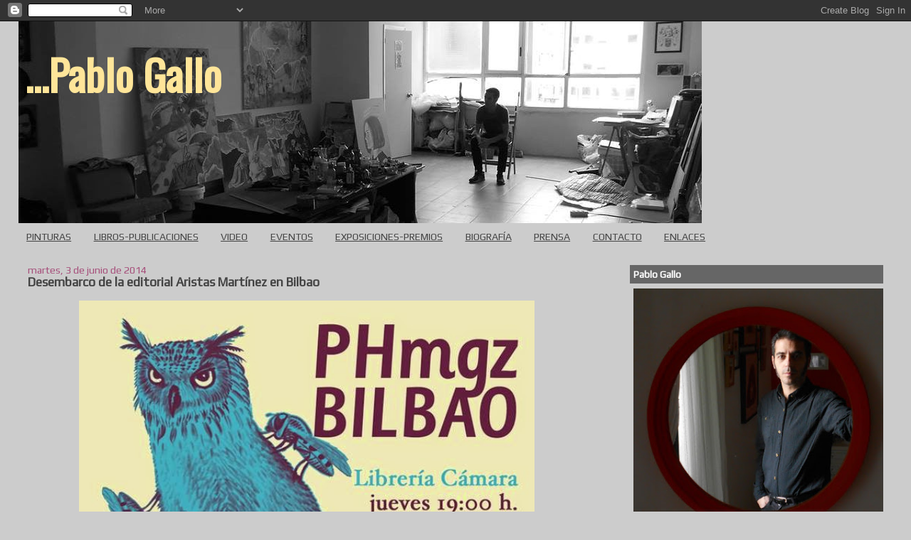

--- FILE ---
content_type: text/html; charset=UTF-8
request_url: https://elblogdepablogallo.blogspot.com/b/stats?style=BLACK_TRANSPARENT&timeRange=LAST_MONTH&token=APq4FmCQQhflRCBcTxsVrxiDsT18IQIWsa3OtiPvtTYimAZGABOvmVqDqBuvxdKcUMFWS21wMN7b8ugFy1KnnF60Y7G0y5LVAw
body_size: -17
content:
{"total":2275,"sparklineOptions":{"backgroundColor":{"fillOpacity":0.1,"fill":"#000000"},"series":[{"areaOpacity":0.3,"color":"#202020"}]},"sparklineData":[[0,9],[1,8],[2,18],[3,13],[4,11],[5,25],[6,51],[7,37],[8,52],[9,100],[10,38],[11,34],[12,18],[13,21],[14,12],[15,11],[16,11],[17,14],[18,9],[19,16],[20,41],[21,10],[22,11],[23,10],[24,13],[25,13],[26,11],[27,35],[28,23],[29,16]],"nextTickMs":1800000}